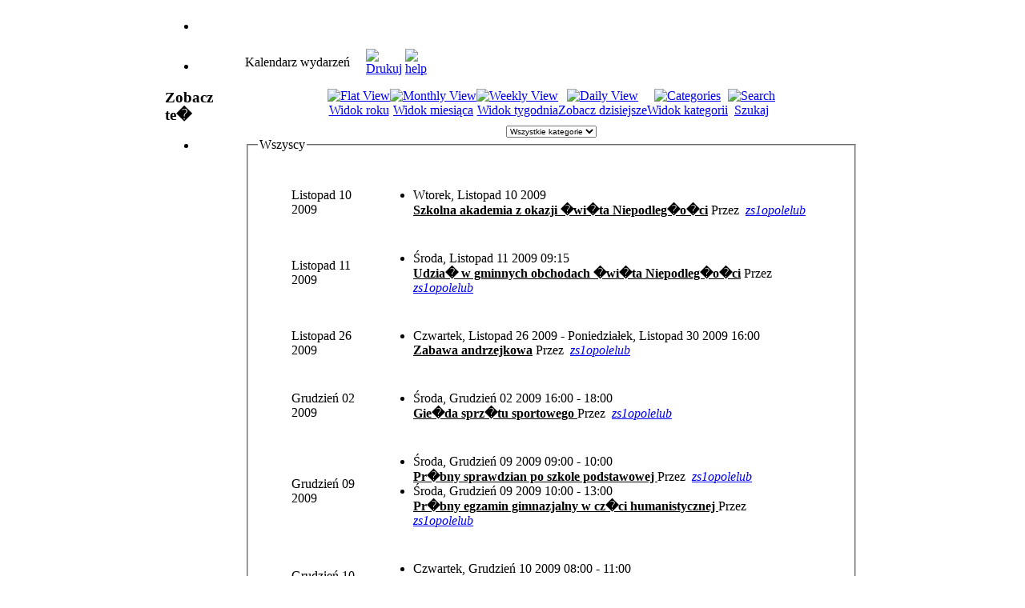

--- FILE ---
content_type: text/html; charset=utf-8
request_url: http://old.zs1oplub.webd.pl/index.php?option=com_jevents&catids=34&task=cat.listevents&year=2010&month=03&day=02&Itemid=0
body_size: 5102
content:
<!DOCTYPE html PUBLIC "-//W3C//DTD XHTML 1.0 Transitional//EN" "http://www.w3.org/TR/xhtml1/DTD/xhtml1-transitional.dtd">
<html xmlns="http://www.w3.org/1999/xhtml" xml:lang="pl-pl" lang="pl-pl" >
<head>
  <meta http-equiv="content-type" content="text/html; charset=utf-8" />
  <meta name="robots" content="no-index, no-follow" />
  <meta name="keywords" content="opole lubelskie, opole, szkolnictwo, edukacja, klasy sportowe, nr 1, jedynka, gimnazjum nr 1 w Opolu Lubelskim, Szkoła Podstawowa nr 1 w Opolu Lubelskim. cisza, lubelskie, zespół szkół nr 1, gmina opole lubelskie, szkoła opole lubelskie jedynka, ZS nr 1, ZS nr 1 Opole Lubelskie, Opole Lubelskie szkoła" />
  <meta name="description" content="Oficjalna Strona Zespołu Szkół nr 1 w Opolu Lubelskim. Szkoła Podstawowa nr 1 w Opolu Lubelskim, Gimnazjum nr 1 w Opolu Lubelskim" />
  <meta name="generator" content="Joomla! 1.5 - Open Source Content Management" />
  <title>Zespół Szkół nr 1 w Opolu Lubelskim</title>
  <link rel="stylesheet" href="/components/com_jevents/views/ext/assets/css/events_css.css" type="text/css" />
  <script type="text/javascript" src="/plugins/system/mtupgrade/mootools.js"></script>
  <script type="text/javascript" src="/components/com_jevents/assets/js/view_detail.js"></script>
  <link href="/index.php?option=com_jevents&amp;task=modlatest.rss&amp;format=feed&amp;type=rss&amp;modid=0"  rel="alternate"  type="application/rss+xml" title="JEvents - RSS 2.0 Feed" />
  <link href="/index.php?option=com_jevents&amp;task=modlatest.rss&amp;format=feed&amp;type=atom&amp;modid=0"  rel="alternate"  type="application/rss+xml" title="JEvents - Atom Feed" />

<link rel="shortcut icon" href="/images/favicon.ico" />
<link href="/templates/rt_versatility_iii_j15/css/template.css" rel="stylesheet" type="text/css" />
<link href="/templates/rt_versatility_iii_j15/css/style11.css" rel="stylesheet" type="text/css" />
<link href="/templates/rt_versatility_iii_j15/rokzoom/rokzoom.css" rel="stylesheet" type="text/css" />
<link href="/templates/rt_versatility_iii_j15/css/rokmoomenu.css" rel="stylesheet" type="text/css" />
<!--[if lte IE 6]>
<style type="text/css">
#fxTab {background: none; filter: progid:DXImageTransform.Microsoft.AlphaImageLoader(src='/templates/rt_versatility_iii_j15/images/style11/fx-tab.png', sizingMethod='scale', enabled='true');}
img { behavior: url(/templates/rt_versatility_iii_j15/css/iepngfix.htc); }
</style>
<link href="/templates/rt_versatility_iii_j15/css/template_ie6.css" rel="stylesheet" type="text/css" />
<![endif]-->
<style type="text/css">
	td.left div.moduletable, td.right div.moduletable, td.left div.moduletable-hilite1, td.right div.moduletable-hilite1, td.left div.moduletable-hilite2, td.right div.moduletable-hilite2, td.left div.moduletable-hilite3, td.right div.moduletable-hilite3, td.left div.moduletable-hilite4, td.right div.moduletable-hilite4, td.left div.moduletable-hilite5, td.right div.moduletable-hilite5, td.left div.moduletable-hilite6, td.right div.moduletable-hilite6, td.left div.moduletable-hilite7, td.right div.moduletable-hilite7, td.left div.moduletable-hilite8, td.right div.moduletable-hilite8 { width: 175px;	}
	div.wrapper { margin: 0 auto; width: 868px;}
</style>
<script type="text/javascript" src="/templates/rt_versatility_iii_j15/js/mootools.bgiframe.js"></script>
<script type="text/javascript" src="/templates/rt_versatility_iii_j15/js/rokmoomenu.js"></script>
<script type="text/javascript">
window.addEvent('domready', function() {
	new Rokmoomenu($E('ul.menu'), {
		bgiframe: false,
		delay: 500,
		animate: {
			props: ['opacity', 'width', 'height'],
			opts: {
				duration:900,
				fps: 100,
				transition: Fx.Transitions.Expo.easeOut			}
		}
	});
});
</script>
	
<script type="text/javascript" src="/templates/rt_versatility_iii_j15/rokzoom/rokzoom.js"></script>
<script type="text/javascript">
	window.addEvent('load', function() {
		RokZoom.init({
			imageDir: '/templates/rt_versatility_iii_j15/rokzoom/images/',
			resizeFX: {
				duration: 700,
				transition: Fx.Transitions.Cubic.easeOut,
				wait: true
			},
			opacityFX: {
				duration: 500,
				wait: false	
			}
		});
	});
</script>
	
</head>
<body id="page_bg" class="f-default">
		<div id="template" class="wrapper">
		<div id="header">
			<a href="/" class="nounder"><img src="/images/blank.png" style="border:0;" alt="" id="logo" /></a>
			<div id="banner">
				<div class="padding">
					
				</div>
			</div>
		</div>
		<div id="horiz-menu" class="moomenu">
				<ul class="menu"><li class="item1"><a href="http://old.zs1oplub.webd.pl/"><span /></a></li></ul>		</div>
		<div id="top">
							
						
		</div>
						<div class="clr" id="mainbody">
			<table class="mainbody" cellspacing="0" cellpadding="0">
				<tr valign="top">
										<td class="left">
														<div class="moduletable_menu">
					<ul class="menu"><li class="item1"><a href="http://old.zs1oplub.webd.pl/"><span /></a></li></ul>		</div>
			<div class="moduletable_menu">
					<h3>Zobacz te�</h3>
					<ul class="menu"><li class="item99"><a href="/index.php?option=com_content&amp;view=category&amp;layout=blog&amp;id=55&amp;Itemid=99"><span /></a></li></ul>		</div>
	
					</td>
										<td class="mainbody">
															<div class="padding">
						
<!-- JEvents v1.5.2 , Copyright © 2006-2009 GWE Systems Ltd, JEvents Project Group, http://www.jevents.net -->
<table class="contentpaneopen jeventpage" id="jevents_header">
	<tr>
	<td class="contentheading" width="100%">
	Kalendarz wydarzeń	</td>
				<td  width="20" class="buttonheading" align="right">
			<a href="javascript:void(0);" onclick="window.open('/index.php?option=com_jevents&amp;task=cat.listevents&amp;year=2010&amp;month=03&amp;day=02&amp;Itemid=0&amp;catids=34&amp;pop=1&amp;tmpl=component', 'win2', 'status=no,toolbar=no,scrollbars=yes,titlebar=no,menubar=no,resizable=yes,width=600,height=600,directories=no,location=no');" title="Drukuj"><img src="http://old.zs1oplub.webd.pl/images/M_images/printButton.png"  align="middle" name="image" border="0" alt="Drukuj" /></a>
			</td> <td class="buttonheading" align="right"><a href="http://www.jevents.net" target="_blank"><img src="http://old.zs1oplub.webd.pl/components/com_jevents/views/ext/assets/images/help.gif" border="0" alt="help" class='jev_help' /></a></td>	</tr>
</table>
<table class="contentpaneopen  jeventpage" id="jevents_body">
	<tr>
	<td width="100%">
    	<table bgcolor="#ffffff" border="0" cellpadding="10" cellspacing="0" width="100%">
    	<tr>
    		<td class="tableh1" align="center">
    		<table border="0" cellpadding="0" cellspacing="0">
    			<tr>
    		<!-- BEGIN add_event -->
    		<!--
					<td><img name="spacer" src="http://joomla1.0.10/components/com_extcalendar//images/spacer.gif"  alt="" border="0" height="25" width="10"/></td>
					<td class="buttontext" align="center" nowrap="nowrap" valign="middle">

						<a href="http://joomla1.0.10/index.php?option=com_extcalendar&Itemid=37&extmode=addevent" title="Add Event" class="buttontext">
							<img src="http://joomla1.0.10/components/com_extcalendar//themes/default/images/icon-addevent.gif" alt="Add Event" border="0"><br/>
							Add Event</a>
					</td>
				-->
    		<!-- END add_event -->
<!-- BEGIN flyer_view -->
					<td><img name="spacer" src="http://old.zs1oplub.webd.pl/components/com_jevents/views/ext/assets/images/spacer.gif"  alt="" border="0" height="25" width="10"/></td>
					<td class="buttontext" align="center" nowrap="nowrap" valign="middle">
						<a href="/index.php?option=com_jevents&amp;catids=34&amp;task=year.listevents&amp;year=2010&amp;month=03&amp;day=02&amp;Itemid=0" title="Widok roku"  class="buttontext">
							<img src="http://old.zs1oplub.webd.pl/components/com_jevents/views/ext/assets/images/icon-flyer.gif" alt="Flat View" border="0"/><br/>
							Widok roku</a>
					</td>
<!-- END flyer_view -->
<!-- BEGIN monthly_view -->
					<td><img name="spacer" src="http://old.zs1oplub.webd.pl/components/com_jevents/views/ext/assets/images/spacer.gif"  alt="" border="0" height="25" width="10"/></td>
					<td class="buttontext" align="center" nowrap="nowrap" valign="middle">
						<a href="/index.php?option=com_jevents&amp;catids=34&amp;task=month.calendar&amp;year=2010&amp;month=03&amp;day=02&amp;Itemid=0" title="Widok miesiąca" class="buttontext">
							<img src="http://old.zs1oplub.webd.pl/components/com_jevents/views/ext/assets/images/icon-calendarview.gif" alt="Monthly View" border="0"/><br/>
							Widok miesiąca</a>
					</td>
<!-- END monthly_view -->
<!-- BEGIN weekly_view -->
					<td><img name="spacer" src="http://old.zs1oplub.webd.pl/components/com_jevents/views/ext/assets/images/spacer.gif"  alt="" border="0" height="25" width="10"/></td>
					<td class="buttontext" align="center" nowrap="nowrap" valign="middle">
						<a href="/index.php?option=com_jevents&amp;catids=34&amp;task=week.listevents&amp;year=2010&amp;month=03&amp;day=02&amp;Itemid=0" title="Widok tygodnia" class="buttontext">
							<img src="http://old.zs1oplub.webd.pl/components/com_jevents/views/ext/assets/images/icon-weekly.gif" alt="Weekly View" border="0"/><br/>
							Widok tygodnia</a>
					</td>
<!-- END weekly_view -->
<!-- BEGIN daily_view -->
					<td><img name="spacer" src="http://old.zs1oplub.webd.pl/components/com_jevents/views/ext/assets/images/spacer.gif"  alt="" border="0" height="25" width="10"/></td>
					<td class="buttontext" align="center" nowrap="nowrap" valign="middle">
						<a href="/index.php?option=com_jevents&amp;catids=34&amp;task=day.listevents&amp;year=2026&amp;month=01&amp;day=20&amp;Itemid=0" title="Zobacz dzisiejsze" class="buttontext">
							<img src="http://old.zs1oplub.webd.pl/components/com_jevents/views/ext/assets/images/icon-daily.gif" alt="Daily View" border="0"/><br/>
							Zobacz dzisiejsze</a>
					</td>

<!-- END daily_view -->
<!-- BEGIN cat_view -->
					<td><img name="spacer" src="http://old.zs1oplub.webd.pl/components/com_jevents/views/ext/assets/images/spacer.gif"  alt="" border="0" height="25" width="10"/></td>
					<td class="buttontext" align="center" nowrap="nowrap" valign="middle">
						<a href="/index.php?option=com_jevents&amp;catids=34&amp;task=cat.listevents&amp;year=2010&amp;month=03&amp;day=02&amp;Itemid=0" title="Widok kategorii" class="buttontext">
							<img src="http://old.zs1oplub.webd.pl/components/com_jevents/views/ext/assets/images/icon-cats.gif" alt="Categories" border="0"/><br/>
							Widok kategorii</a>
					</td>
<!-- END cat_view -->
<!-- BEGIN search_view -->
					<td><img name="spacer" src="http://old.zs1oplub.webd.pl/components/com_jevents/views/ext/assets/images/spacer.gif"  alt="" border="0" height="25" width="10"/></td>
					<td class="buttontext" align="center" nowrap="nowrap" valign="middle">
						<a href="/index.php?option=com_jevents&amp;catids=34&amp;task=search.form&amp;year=2010&amp;month=03&amp;day=02&amp;Itemid=0" title="Szukaj" class="buttontext">
							<img src="http://old.zs1oplub.webd.pl/components/com_jevents/views/ext/assets/images/icon-search.gif" alt="Search" border="0"/><br/>
							Szukaj</a>
					</td>
<!-- END search_view -->
					
				</tr>
			</table>

        </td>
        </tr></table>
		
    	<table cellpadding="0" cellspacing="0" border="0" width="100%">
      		<tr>
        		<td align="center" width="100%">
        			<form action="index.php" method="get">
        				<input type="hidden" name="option" value="com_jevents" />
        				<input type="hidden" name="task" value="cat.listevents" />
        				<input type="hidden" name="offset" value="1" />
        				<select name="category_fv" id="category_fv" onchange="submit(this.form)" style="font-size:10px;"><option value="0"  selected="selected">Wszystkie kategorie</option><option value="34" >Wszyscy</option></select>        					
        				<input type="hidden" name="Itemid" value="0" />
        			</form>
        		</td>
        	</tr>
        </table>
        <fieldset><legend class="ev_fieldset">Wszyscy</legend><br />
<table align="center" width="90%" cellspacing="0" cellpadding="5" class="ev_table">
<tr>
<tr><td class="ev_td_left">Listopad 10 2009</td>
<td align="left" valign="top" class="ev_td_right"><ul class="ev_ul">
<li class='ev_td_li' style="border-color:#FF0000;">
Wtorek, Listopad 10 2009 <br/>			<a class="ev_link_row" href="/index.php?option=com_jevents&amp;task=icalrepeat.detail&amp;evid=5&amp;Itemid=0&amp;year=2009&amp;month=11&amp;day=10&amp;uid=37f9d261714a88ae90b0d66a06436061&amp;catids=34" view_detail style="font-weight:bold;color:inherit;" title="">Szkolna akademia z okazji �wi�ta Niepodleg�o�ci</a>
			Przez&nbsp;<i>
 <script language='JavaScript' type='text/javascript'>
 <!--
 var prefix = 'm&#97;&#105;lt&#111;:';
 var suffix = '';
 var attribs = '';
 var path = 'hr' + 'ef' + '=';
 var addy10584 = 'str&#111;n&#97;j&#101;dynk&#105;' + '&#64;';
 addy10584 = addy10584 + '&#105;nt&#101;r&#105;&#97;' + '&#46;' + 'pl';
 var addy_text10584 = 'zs1opolelub';
 document.write( '<a ' + path + '\'' + prefix + addy10584 + suffix + '\'' + attribs + '>' );
 document.write( addy_text10584 );
 document.write( '<\/a>' );
 //-->
 </script><script language='JavaScript' type='text/javascript'>
 <!--
 document.write( '<span style=\'display: none;\'>' );
 //-->
 </script>Adres poczty elektronicznej jest chroniony przed robotami spamującymi. W przeglądarce musi być włączona obsługa JavaScript, żeby go zobaczyć.
 <script language='JavaScript' type='text/javascript'>
 <!--
 document.write( '</' );
 document.write( 'span>' );
 //-->
 </script></i>		</li>
</ul></td></tr>
<tr><td class="ev_td_left">Listopad 11 2009</td>
<td align="left" valign="top" class="ev_td_right"><ul class="ev_ul">
<li class='ev_td_li' style="border-color:#FF0000;">
Środa, Listopad 11 2009 09:15<br/>			<a class="ev_link_row" href="/index.php?option=com_jevents&amp;task=icalrepeat.detail&amp;evid=7&amp;Itemid=0&amp;year=2009&amp;month=11&amp;day=11&amp;uid=da25dbe3524e446d8d4b7983c61c19a6&amp;catids=34" view_detail style="font-weight:bold;color:inherit;" title="">Udzia� w gminnych obchodach �wi�ta Niepodleg�o�ci</a>
			Przez&nbsp;<i>
 <script language='JavaScript' type='text/javascript'>
 <!--
 var prefix = 'm&#97;&#105;lt&#111;:';
 var suffix = '';
 var attribs = '';
 var path = 'hr' + 'ef' + '=';
 var addy10584 = 'str&#111;n&#97;j&#101;dynk&#105;' + '&#64;';
 addy10584 = addy10584 + '&#105;nt&#101;r&#105;&#97;' + '&#46;' + 'pl';
 var addy_text10584 = 'zs1opolelub';
 document.write( '<a ' + path + '\'' + prefix + addy10584 + suffix + '\'' + attribs + '>' );
 document.write( addy_text10584 );
 document.write( '<\/a>' );
 //-->
 </script><script language='JavaScript' type='text/javascript'>
 <!--
 document.write( '<span style=\'display: none;\'>' );
 //-->
 </script>Adres poczty elektronicznej jest chroniony przed robotami spamującymi. W przeglądarce musi być włączona obsługa JavaScript, żeby go zobaczyć.
 <script language='JavaScript' type='text/javascript'>
 <!--
 document.write( '</' );
 document.write( 'span>' );
 //-->
 </script></i>		</li>
</ul></td></tr>
<tr><td class="ev_td_left">Listopad 26 2009</td>
<td align="left" valign="top" class="ev_td_right"><ul class="ev_ul">
<li class='ev_td_li' style="border-color:#FF0000;">
Czwartek, Listopad 26 2009 - Poniedziałek, Listopad 30 2009 16:00<br/>			<a class="ev_link_row" href="/index.php?option=com_jevents&amp;task=icalrepeat.detail&amp;evid=11&amp;Itemid=0&amp;year=2009&amp;month=11&amp;day=26&amp;uid=4688ab1bda5b8dff1870ab6baaa915ac&amp;catids=34" view_detail style="font-weight:bold;color:inherit;" title="Zabawa andrzejkowa">Zabawa andrzejkowa</a>
			Przez&nbsp;<i>
 <script language='JavaScript' type='text/javascript'>
 <!--
 var prefix = 'm&#97;&#105;lt&#111;:';
 var suffix = '';
 var attribs = '';
 var path = 'hr' + 'ef' + '=';
 var addy10584 = 'str&#111;n&#97;j&#101;dynk&#105;' + '&#64;';
 addy10584 = addy10584 + '&#105;nt&#101;r&#105;&#97;' + '&#46;' + 'pl';
 var addy_text10584 = 'zs1opolelub';
 document.write( '<a ' + path + '\'' + prefix + addy10584 + suffix + '\'' + attribs + '>' );
 document.write( addy_text10584 );
 document.write( '<\/a>' );
 //-->
 </script><script language='JavaScript' type='text/javascript'>
 <!--
 document.write( '<span style=\'display: none;\'>' );
 //-->
 </script>Adres poczty elektronicznej jest chroniony przed robotami spamującymi. W przeglądarce musi być włączona obsługa JavaScript, żeby go zobaczyć.
 <script language='JavaScript' type='text/javascript'>
 <!--
 document.write( '</' );
 document.write( 'span>' );
 //-->
 </script></i>		</li>
</ul></td></tr>
<tr><td class="ev_td_left">Grudzień 02 2009</td>
<td align="left" valign="top" class="ev_td_right"><ul class="ev_ul">
<li class='ev_td_li' style="border-color:#FF0000;">
Środa, Grudzień 02 2009 16:00 - 18:00<br/>			<a class="ev_link_row" href="/index.php?option=com_jevents&amp;task=icalrepeat.detail&amp;evid=13&amp;Itemid=0&amp;year=2009&amp;month=12&amp;day=02&amp;uid=f3d355e522400e71580d1879f7e7e855&amp;catids=34" view_detail style="font-weight:bold;color:inherit;" title="">Gie�da sprz�tu sportowego  </a>
			Przez&nbsp;<i>
 <script language='JavaScript' type='text/javascript'>
 <!--
 var prefix = 'm&#97;&#105;lt&#111;:';
 var suffix = '';
 var attribs = '';
 var path = 'hr' + 'ef' + '=';
 var addy10584 = 'str&#111;n&#97;j&#101;dynk&#105;' + '&#64;';
 addy10584 = addy10584 + '&#105;nt&#101;r&#105;&#97;' + '&#46;' + 'pl';
 var addy_text10584 = 'zs1opolelub';
 document.write( '<a ' + path + '\'' + prefix + addy10584 + suffix + '\'' + attribs + '>' );
 document.write( addy_text10584 );
 document.write( '<\/a>' );
 //-->
 </script><script language='JavaScript' type='text/javascript'>
 <!--
 document.write( '<span style=\'display: none;\'>' );
 //-->
 </script>Adres poczty elektronicznej jest chroniony przed robotami spamującymi. W przeglądarce musi być włączona obsługa JavaScript, żeby go zobaczyć.
 <script language='JavaScript' type='text/javascript'>
 <!--
 document.write( '</' );
 document.write( 'span>' );
 //-->
 </script></i>		</li>
</ul></td></tr>
<tr><td class="ev_td_left">Grudzień 09 2009</td>
<td align="left" valign="top" class="ev_td_right"><ul class="ev_ul">
<li class='ev_td_li' style="border-color:#FF0000;">
Środa, Grudzień 09 2009 09:00 - 10:00<br/>			<a class="ev_link_row" href="/index.php?option=com_jevents&amp;task=icalrepeat.detail&amp;evid=14&amp;Itemid=0&amp;year=2009&amp;month=12&amp;day=09&amp;uid=74603bacf7ddc6ce9bdeddabe402064f&amp;catids=34" view_detail style="font-weight:bold;color:inherit;" title="">Pr�bny sprawdzian po szkole podstawowej </a>
			Przez&nbsp;<i>
 <script language='JavaScript' type='text/javascript'>
 <!--
 var prefix = 'm&#97;&#105;lt&#111;:';
 var suffix = '';
 var attribs = '';
 var path = 'hr' + 'ef' + '=';
 var addy10584 = 'str&#111;n&#97;j&#101;dynk&#105;' + '&#64;';
 addy10584 = addy10584 + '&#105;nt&#101;r&#105;&#97;' + '&#46;' + 'pl';
 var addy_text10584 = 'zs1opolelub';
 document.write( '<a ' + path + '\'' + prefix + addy10584 + suffix + '\'' + attribs + '>' );
 document.write( addy_text10584 );
 document.write( '<\/a>' );
 //-->
 </script><script language='JavaScript' type='text/javascript'>
 <!--
 document.write( '<span style=\'display: none;\'>' );
 //-->
 </script>Adres poczty elektronicznej jest chroniony przed robotami spamującymi. W przeglądarce musi być włączona obsługa JavaScript, żeby go zobaczyć.
 <script language='JavaScript' type='text/javascript'>
 <!--
 document.write( '</' );
 document.write( 'span>' );
 //-->
 </script></i>		</li>
<li class='ev_td_li' style="border-color:#FF0000;">
Środa, Grudzień 09 2009 10:00 - 13:00<br/>			<a class="ev_link_row" href="/index.php?option=com_jevents&amp;task=icalrepeat.detail&amp;evid=15&amp;Itemid=0&amp;year=2009&amp;month=12&amp;day=09&amp;uid=5377a8abd13720410d7b90c55fcba070&amp;catids=34" view_detail style="font-weight:bold;color:inherit;" title="">Pr�bny egzamin gimnazjalny w cz�ci humanistycznej </a>
			Przez&nbsp;<i>
 <script language='JavaScript' type='text/javascript'>
 <!--
 var prefix = 'm&#97;&#105;lt&#111;:';
 var suffix = '';
 var attribs = '';
 var path = 'hr' + 'ef' + '=';
 var addy10584 = 'str&#111;n&#97;j&#101;dynk&#105;' + '&#64;';
 addy10584 = addy10584 + '&#105;nt&#101;r&#105;&#97;' + '&#46;' + 'pl';
 var addy_text10584 = 'zs1opolelub';
 document.write( '<a ' + path + '\'' + prefix + addy10584 + suffix + '\'' + attribs + '>' );
 document.write( addy_text10584 );
 document.write( '<\/a>' );
 //-->
 </script><script language='JavaScript' type='text/javascript'>
 <!--
 document.write( '<span style=\'display: none;\'>' );
 //-->
 </script>Adres poczty elektronicznej jest chroniony przed robotami spamującymi. W przeglądarce musi być włączona obsługa JavaScript, żeby go zobaczyć.
 <script language='JavaScript' type='text/javascript'>
 <!--
 document.write( '</' );
 document.write( 'span>' );
 //-->
 </script></i>		</li>
</ul></td></tr>
<tr><td class="ev_td_left">Grudzień 10 2009</td>
<td align="left" valign="top" class="ev_td_right"><ul class="ev_ul">
<li class='ev_td_li' style="border-color:#FF0000;">
Czwartek, Grudzień 10 2009 08:00 - 11:00<br/>			<a class="ev_link_row" href="/index.php?option=com_jevents&amp;task=icalrepeat.detail&amp;evid=16&amp;Itemid=0&amp;year=2009&amp;month=12&amp;day=10&amp;uid=40a1c66e7fce052aaa032aea78f1e70b&amp;catids=34" view_detail style="font-weight:bold;color:inherit;" title="">Pr�bny egzamin gimnazjalny w cz�ci matematyczno-przyro ...</a>
			Przez&nbsp;<i>
 <script language='JavaScript' type='text/javascript'>
 <!--
 var prefix = 'm&#97;&#105;lt&#111;:';
 var suffix = '';
 var attribs = '';
 var path = 'hr' + 'ef' + '=';
 var addy10584 = 'str&#111;n&#97;j&#101;dynk&#105;' + '&#64;';
 addy10584 = addy10584 + '&#105;nt&#101;r&#105;&#97;' + '&#46;' + 'pl';
 var addy_text10584 = 'zs1opolelub';
 document.write( '<a ' + path + '\'' + prefix + addy10584 + suffix + '\'' + attribs + '>' );
 document.write( addy_text10584 );
 document.write( '<\/a>' );
 //-->
 </script><script language='JavaScript' type='text/javascript'>
 <!--
 document.write( '<span style=\'display: none;\'>' );
 //-->
 </script>Adres poczty elektronicznej jest chroniony przed robotami spamującymi. W przeglądarce musi być włączona obsługa JavaScript, żeby go zobaczyć.
 <script language='JavaScript' type='text/javascript'>
 <!--
 document.write( '</' );
 document.write( 'span>' );
 //-->
 </script></i>		</li>
</ul></td></tr>
<tr><td class="ev_td_left">Grudzień 11 2009</td>
<td align="left" valign="top" class="ev_td_right"><ul class="ev_ul">
<li class='ev_td_li' style="border-color:#FF0000;">
Piątek, Grudzień 11 2009 08:00 - 11:00<br/>			<a class="ev_link_row" href="/index.php?option=com_jevents&amp;task=icalrepeat.detail&amp;evid=17&amp;Itemid=0&amp;year=2009&amp;month=12&amp;day=11&amp;uid=0f1aa34e0bd061d33732aace6daa3095&amp;catids=34" view_detail style="font-weight:bold;color:inherit;" title="">Pr�bny egzamin gimnazjalny  w cz�ci j�zykowej</a>
			Przez&nbsp;<i>
 <script language='JavaScript' type='text/javascript'>
 <!--
 var prefix = 'm&#97;&#105;lt&#111;:';
 var suffix = '';
 var attribs = '';
 var path = 'hr' + 'ef' + '=';
 var addy10584 = 'str&#111;n&#97;j&#101;dynk&#105;' + '&#64;';
 addy10584 = addy10584 + '&#105;nt&#101;r&#105;&#97;' + '&#46;' + 'pl';
 var addy_text10584 = 'zs1opolelub';
 document.write( '<a ' + path + '\'' + prefix + addy10584 + suffix + '\'' + attribs + '>' );
 document.write( addy_text10584 );
 document.write( '<\/a>' );
 //-->
 </script><script language='JavaScript' type='text/javascript'>
 <!--
 document.write( '<span style=\'display: none;\'>' );
 //-->
 </script>Adres poczty elektronicznej jest chroniony przed robotami spamującymi. W przeglądarce musi być włączona obsługa JavaScript, żeby go zobaczyć.
 <script language='JavaScript' type='text/javascript'>
 <!--
 document.write( '</' );
 document.write( 'span>' );
 //-->
 </script></i>		</li>
</ul></td></tr>
<tr><td class="ev_td_left">Grudzień 21 2009</td>
<td align="left" valign="top" class="ev_td_right"><ul class="ev_ul">
<li class='ev_td_li' style="border-color:#FF0000;">
Poniedziałek, Grudzień 21 2009 09:00 - 11:00<br/>			<a class="ev_link_row" href="/index.php?option=com_jevents&amp;task=icalrepeat.detail&amp;evid=19&amp;Itemid=0&amp;year=2009&amp;month=12&amp;day=21&amp;uid=288ca021f74bb35c511e09adf10db127&amp;catids=34" view_detail style="font-weight:bold;color:inherit;" title="">Szkolne spotkanie op�atkowe</a>
			Przez&nbsp;<i>
 <script language='JavaScript' type='text/javascript'>
 <!--
 var prefix = 'm&#97;&#105;lt&#111;:';
 var suffix = '';
 var attribs = '';
 var path = 'hr' + 'ef' + '=';
 var addy10584 = 'str&#111;n&#97;j&#101;dynk&#105;' + '&#64;';
 addy10584 = addy10584 + '&#105;nt&#101;r&#105;&#97;' + '&#46;' + 'pl';
 var addy_text10584 = 'zs1opolelub';
 document.write( '<a ' + path + '\'' + prefix + addy10584 + suffix + '\'' + attribs + '>' );
 document.write( addy_text10584 );
 document.write( '<\/a>' );
 //-->
 </script><script language='JavaScript' type='text/javascript'>
 <!--
 document.write( '<span style=\'display: none;\'>' );
 //-->
 </script>Adres poczty elektronicznej jest chroniony przed robotami spamującymi. W przeglądarce musi być włączona obsługa JavaScript, żeby go zobaczyć.
 <script language='JavaScript' type='text/javascript'>
 <!--
 document.write( '</' );
 document.write( 'span>' );
 //-->
 </script></i>		</li>
</ul></td></tr>
<tr><td class="ev_td_left">Grudzień 22 2009</td>
<td align="left" valign="top" class="ev_td_right"><ul class="ev_ul">
<li class='ev_td_li' style="border-color:#FF0000;">
Wtorek, Grudzień 22 2009 16:00<br/>			<a class="ev_link_row" href="/index.php?option=com_jevents&amp;task=icalrepeat.detail&amp;evid=20&amp;Itemid=0&amp;year=2009&amp;month=12&amp;day=22&amp;uid=fa8a657048a4420de7e96473851873e3&amp;catids=34" view_detail style="font-weight:bold;color:inherit;" title="">Wigilijne spotkanie pracownik�w szko�y</a>
			Przez&nbsp;<i>
 <script language='JavaScript' type='text/javascript'>
 <!--
 var prefix = 'm&#97;&#105;lt&#111;:';
 var suffix = '';
 var attribs = '';
 var path = 'hr' + 'ef' + '=';
 var addy10584 = 'str&#111;n&#97;j&#101;dynk&#105;' + '&#64;';
 addy10584 = addy10584 + '&#105;nt&#101;r&#105;&#97;' + '&#46;' + 'pl';
 var addy_text10584 = 'zs1opolelub';
 document.write( '<a ' + path + '\'' + prefix + addy10584 + suffix + '\'' + attribs + '>' );
 document.write( addy_text10584 );
 document.write( '<\/a>' );
 //-->
 </script><script language='JavaScript' type='text/javascript'>
 <!--
 document.write( '<span style=\'display: none;\'>' );
 //-->
 </script>Adres poczty elektronicznej jest chroniony przed robotami spamującymi. W przeglądarce musi być włączona obsługa JavaScript, żeby go zobaczyć.
 <script language='JavaScript' type='text/javascript'>
 <!--
 document.write( '</' );
 document.write( 'span>' );
 //-->
 </script></i>		</li>
</ul></td>
</tr></table><br />
</fieldset><br /><br />
	<div class="jev_pagination">
	<form action="/index.php?option=com_jevents&amp;Itemid=0&amp;task=cat.listevents" method="POST">
	<div class="list-footer">

<div class="limit">Display Num<select name="limit" id="limit" class="inputbox" size="1" onchange="this.form.submit()"><option value="5" >5</option><option value="10"  selected="selected">10</option><option value="15" >15</option><option value="20" >20</option><option value="25" >25</option><option value="30" >30</option><option value="50" >50</option><option value="100" >100</option><option value="0" >Wszystkie</option></select></div>&lt;&lt; <span class="pagenav">Początek</span> &lt; <span class="pagenav">Poprzednia</span> <span class="pagenav">1</span> <a title="2" href="/index.php?option=com_jevents&amp;catids=34&amp;task=cat.listevents&amp;year=2010&amp;month=03&amp;day=02&amp;limitstart=10" class="pagenav">2</a> <a title="3" href="/index.php?option=com_jevents&amp;catids=34&amp;task=cat.listevents&amp;year=2010&amp;month=03&amp;day=02&amp;limitstart=20" class="pagenav">3</a> <a title="4" href="/index.php?option=com_jevents&amp;catids=34&amp;task=cat.listevents&amp;year=2010&amp;month=03&amp;day=02&amp;limitstart=30" class="pagenav">4</a> <a title="5" href="/index.php?option=com_jevents&amp;catids=34&amp;task=cat.listevents&amp;year=2010&amp;month=03&amp;day=02&amp;limitstart=40" class="pagenav">5</a> <a title="6" href="/index.php?option=com_jevents&amp;catids=34&amp;task=cat.listevents&amp;year=2010&amp;month=03&amp;day=02&amp;limitstart=50" class="pagenav">6</a> <a title="7" href="/index.php?option=com_jevents&amp;catids=34&amp;task=cat.listevents&amp;year=2010&amp;month=03&amp;day=02&amp;limitstart=60" class="pagenav">7</a> <a title="8" href="/index.php?option=com_jevents&amp;catids=34&amp;task=cat.listevents&amp;year=2010&amp;month=03&amp;day=02&amp;limitstart=70" class="pagenav">8</a> <a title="9" href="/index.php?option=com_jevents&amp;catids=34&amp;task=cat.listevents&amp;year=2010&amp;month=03&amp;day=02&amp;limitstart=80" class="pagenav">9</a> <a title="10" href="/index.php?option=com_jevents&amp;catids=34&amp;task=cat.listevents&amp;year=2010&amp;month=03&amp;day=02&amp;limitstart=90" class="pagenav">10</a> <a title="Następna" href="/index.php?option=com_jevents&amp;catids=34&amp;task=cat.listevents&amp;year=2010&amp;month=03&amp;day=02&amp;limitstart=10" class="pagenav">Następna</a> &gt; <a title="Ostatnie" href="/index.php?option=com_jevents&amp;catids=34&amp;task=cat.listevents&amp;year=2010&amp;month=03&amp;day=02&amp;limitstart=120" class="pagenav">Ostatnie</a> &gt;&gt;
<div class="counter">JPAGE_CURRENT_OF_TOTAL</div>
<input type="hidden" name="limitstart" value="0" />
</div>	</form>
	</div>
			<p align="center">
			<a href="http://www.jevents.net" target="_blank" style="font-size:xx-small;" title="Events Website">JEvents v1.5.2 </a>
			&nbsp;
			<span style="color:#999999; font-size:9px;">Copyright &copy; 2006-2009</span>
		</p>
			</td>
	</tr>
</table>

					</div>
																	</td>
									</tr>
			</table>
		</div>
						<div id="footer" class="clr">
			<div class="rk-1">
				<div class="rk-2">
					<div id="the-footer">
						
					</div>
				</div>
			</div>
		</div>
	</div>

</body>
</html>